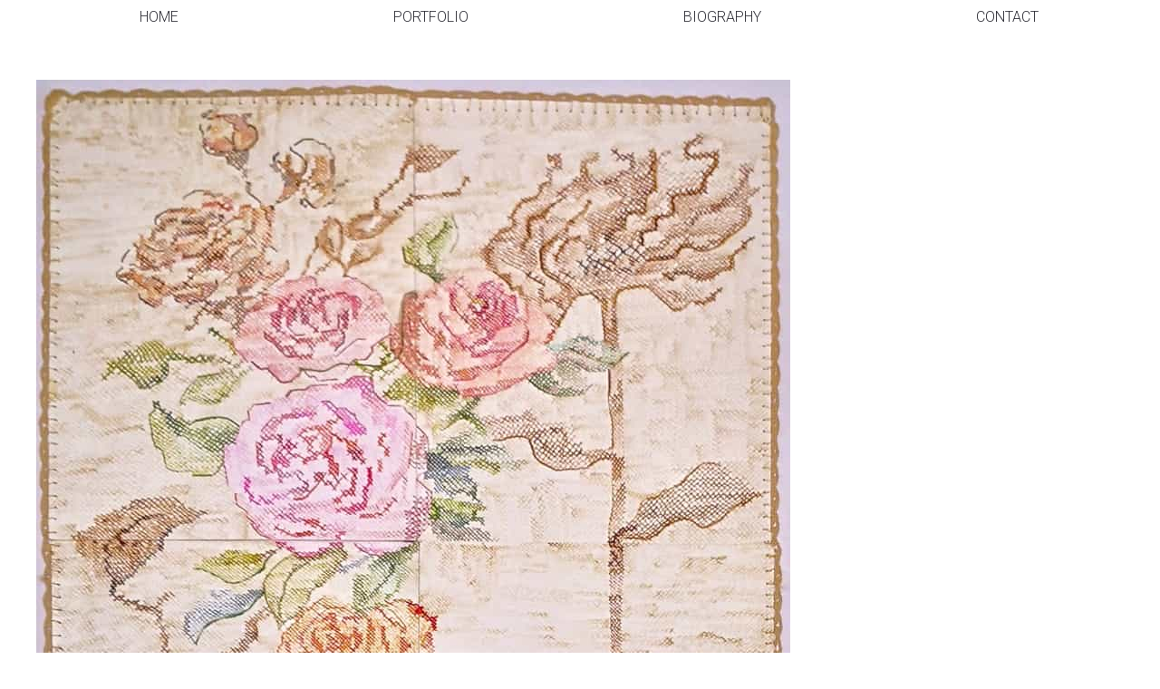

--- FILE ---
content_type: text/html; charset=UTF-8
request_url: https://chrisanthypetra.com/dt_gallery/paint-like-stitching-watercolor-series/19-untitile60x70/
body_size: 9361
content:
<!DOCTYPE html>
<!--[if !(IE 6) | !(IE 7) | !(IE 8)  ]><!-->
<html lang="en-US" class="no-js">
<!--<![endif]-->
<head>
	<meta charset="UTF-8" />
		<meta name="viewport" content="width=device-width, initial-scale=1, maximum-scale=1, user-scalable=0">
		<meta name="theme-color" content="#000000"/>	<link rel="profile" href="https://gmpg.org/xfn/11" />
	<meta name='robots' content='index, follow, max-image-preview:large, max-snippet:-1, max-video-preview:-1' />

	<!-- This site is optimized with the Yoast SEO plugin v23.0 - https://yoast.com/wordpress/plugins/seo/ -->
	<title>19.untitile60x70 - chrisanthypetra</title>
	<link rel="canonical" href="https://chrisanthypetra.com/dt_gallery/paint-like-stitching-watercolor-series/19-untitile60x70/" />
	<meta property="og:locale" content="en_US" />
	<meta property="og:type" content="article" />
	<meta property="og:title" content="19.untitile60x70 - chrisanthypetra" />
	<meta property="og:url" content="https://chrisanthypetra.com/dt_gallery/paint-like-stitching-watercolor-series/19-untitile60x70/" />
	<meta property="og:site_name" content="chrisanthypetra" />
	<meta property="og:image" content="https://chrisanthypetra.com/dt_gallery/paint-like-stitching-watercolor-series/19-untitile60x70" />
	<meta property="og:image:width" content="832" />
	<meta property="og:image:height" content="1024" />
	<meta property="og:image:type" content="image/jpeg" />
	<meta name="twitter:card" content="summary_large_image" />
	<script type="application/ld+json" class="yoast-schema-graph">{"@context":"https://schema.org","@graph":[{"@type":"WebPage","@id":"https://chrisanthypetra.com/dt_gallery/paint-like-stitching-watercolor-series/19-untitile60x70/","url":"https://chrisanthypetra.com/dt_gallery/paint-like-stitching-watercolor-series/19-untitile60x70/","name":"19.untitile60x70 - chrisanthypetra","isPartOf":{"@id":"https://chrisanthypetra.com/#website"},"primaryImageOfPage":{"@id":"https://chrisanthypetra.com/dt_gallery/paint-like-stitching-watercolor-series/19-untitile60x70/#primaryimage"},"image":{"@id":"https://chrisanthypetra.com/dt_gallery/paint-like-stitching-watercolor-series/19-untitile60x70/#primaryimage"},"thumbnailUrl":"https://chrisanthypetra.com/wp-content/uploads/2020/06/19.untitile60x70.jpeg","datePublished":"2020-06-12T12:50:30+00:00","dateModified":"2020-06-12T12:50:30+00:00","breadcrumb":{"@id":"https://chrisanthypetra.com/dt_gallery/paint-like-stitching-watercolor-series/19-untitile60x70/#breadcrumb"},"inLanguage":"en-US","potentialAction":[{"@type":"ReadAction","target":["https://chrisanthypetra.com/dt_gallery/paint-like-stitching-watercolor-series/19-untitile60x70/"]}]},{"@type":"ImageObject","inLanguage":"en-US","@id":"https://chrisanthypetra.com/dt_gallery/paint-like-stitching-watercolor-series/19-untitile60x70/#primaryimage","url":"https://chrisanthypetra.com/wp-content/uploads/2020/06/19.untitile60x70.jpeg","contentUrl":"https://chrisanthypetra.com/wp-content/uploads/2020/06/19.untitile60x70.jpeg","width":832,"height":1024},{"@type":"BreadcrumbList","@id":"https://chrisanthypetra.com/dt_gallery/paint-like-stitching-watercolor-series/19-untitile60x70/#breadcrumb","itemListElement":[{"@type":"ListItem","position":1,"name":"Home","item":"https://chrisanthypetra.com/"},{"@type":"ListItem","position":2,"name":"Paint like stitching watercolor series","item":"https://chrisanthypetra.com/dt_gallery/paint-like-stitching-watercolor-series/"},{"@type":"ListItem","position":3,"name":"19.untitile60x70"}]},{"@type":"WebSite","@id":"https://chrisanthypetra.com/#website","url":"https://chrisanthypetra.com/","name":"chrisanthypetra","description":"","potentialAction":[{"@type":"SearchAction","target":{"@type":"EntryPoint","urlTemplate":"https://chrisanthypetra.com/?s={search_term_string}"},"query-input":"required name=search_term_string"}],"inLanguage":"en-US"}]}</script>
	<!-- / Yoast SEO plugin. -->


<link rel='dns-prefetch' href='//fonts.googleapis.com' />
<link rel="alternate" type="application/rss+xml" title="chrisanthypetra &raquo; Feed" href="https://chrisanthypetra.com/feed/" />
<link rel="alternate" type="application/rss+xml" title="chrisanthypetra &raquo; Comments Feed" href="https://chrisanthypetra.com/comments/feed/" />
<script>
window._wpemojiSettings = {"baseUrl":"https:\/\/s.w.org\/images\/core\/emoji\/15.0.3\/72x72\/","ext":".png","svgUrl":"https:\/\/s.w.org\/images\/core\/emoji\/15.0.3\/svg\/","svgExt":".svg","source":{"concatemoji":"https:\/\/chrisanthypetra.com\/wp-includes\/js\/wp-emoji-release.min.js?ver=6.5.7"}};
/*! This file is auto-generated */
!function(i,n){var o,s,e;function c(e){try{var t={supportTests:e,timestamp:(new Date).valueOf()};sessionStorage.setItem(o,JSON.stringify(t))}catch(e){}}function p(e,t,n){e.clearRect(0,0,e.canvas.width,e.canvas.height),e.fillText(t,0,0);var t=new Uint32Array(e.getImageData(0,0,e.canvas.width,e.canvas.height).data),r=(e.clearRect(0,0,e.canvas.width,e.canvas.height),e.fillText(n,0,0),new Uint32Array(e.getImageData(0,0,e.canvas.width,e.canvas.height).data));return t.every(function(e,t){return e===r[t]})}function u(e,t,n){switch(t){case"flag":return n(e,"\ud83c\udff3\ufe0f\u200d\u26a7\ufe0f","\ud83c\udff3\ufe0f\u200b\u26a7\ufe0f")?!1:!n(e,"\ud83c\uddfa\ud83c\uddf3","\ud83c\uddfa\u200b\ud83c\uddf3")&&!n(e,"\ud83c\udff4\udb40\udc67\udb40\udc62\udb40\udc65\udb40\udc6e\udb40\udc67\udb40\udc7f","\ud83c\udff4\u200b\udb40\udc67\u200b\udb40\udc62\u200b\udb40\udc65\u200b\udb40\udc6e\u200b\udb40\udc67\u200b\udb40\udc7f");case"emoji":return!n(e,"\ud83d\udc26\u200d\u2b1b","\ud83d\udc26\u200b\u2b1b")}return!1}function f(e,t,n){var r="undefined"!=typeof WorkerGlobalScope&&self instanceof WorkerGlobalScope?new OffscreenCanvas(300,150):i.createElement("canvas"),a=r.getContext("2d",{willReadFrequently:!0}),o=(a.textBaseline="top",a.font="600 32px Arial",{});return e.forEach(function(e){o[e]=t(a,e,n)}),o}function t(e){var t=i.createElement("script");t.src=e,t.defer=!0,i.head.appendChild(t)}"undefined"!=typeof Promise&&(o="wpEmojiSettingsSupports",s=["flag","emoji"],n.supports={everything:!0,everythingExceptFlag:!0},e=new Promise(function(e){i.addEventListener("DOMContentLoaded",e,{once:!0})}),new Promise(function(t){var n=function(){try{var e=JSON.parse(sessionStorage.getItem(o));if("object"==typeof e&&"number"==typeof e.timestamp&&(new Date).valueOf()<e.timestamp+604800&&"object"==typeof e.supportTests)return e.supportTests}catch(e){}return null}();if(!n){if("undefined"!=typeof Worker&&"undefined"!=typeof OffscreenCanvas&&"undefined"!=typeof URL&&URL.createObjectURL&&"undefined"!=typeof Blob)try{var e="postMessage("+f.toString()+"("+[JSON.stringify(s),u.toString(),p.toString()].join(",")+"));",r=new Blob([e],{type:"text/javascript"}),a=new Worker(URL.createObjectURL(r),{name:"wpTestEmojiSupports"});return void(a.onmessage=function(e){c(n=e.data),a.terminate(),t(n)})}catch(e){}c(n=f(s,u,p))}t(n)}).then(function(e){for(var t in e)n.supports[t]=e[t],n.supports.everything=n.supports.everything&&n.supports[t],"flag"!==t&&(n.supports.everythingExceptFlag=n.supports.everythingExceptFlag&&n.supports[t]);n.supports.everythingExceptFlag=n.supports.everythingExceptFlag&&!n.supports.flag,n.DOMReady=!1,n.readyCallback=function(){n.DOMReady=!0}}).then(function(){return e}).then(function(){var e;n.supports.everything||(n.readyCallback(),(e=n.source||{}).concatemoji?t(e.concatemoji):e.wpemoji&&e.twemoji&&(t(e.twemoji),t(e.wpemoji)))}))}((window,document),window._wpemojiSettings);
</script>
<style id='wp-emoji-styles-inline-css'>

	img.wp-smiley, img.emoji {
		display: inline !important;
		border: none !important;
		box-shadow: none !important;
		height: 1em !important;
		width: 1em !important;
		margin: 0 0.07em !important;
		vertical-align: -0.1em !important;
		background: none !important;
		padding: 0 !important;
	}
</style>
<link rel='stylesheet' id='wp-block-library-css' href='https://chrisanthypetra.com/wp-includes/css/dist/block-library/style.min.css?ver=6.5.7' media='all' />
<style id='wp-block-library-theme-inline-css'>
.wp-block-audio figcaption{color:#555;font-size:13px;text-align:center}.is-dark-theme .wp-block-audio figcaption{color:#ffffffa6}.wp-block-audio{margin:0 0 1em}.wp-block-code{border:1px solid #ccc;border-radius:4px;font-family:Menlo,Consolas,monaco,monospace;padding:.8em 1em}.wp-block-embed figcaption{color:#555;font-size:13px;text-align:center}.is-dark-theme .wp-block-embed figcaption{color:#ffffffa6}.wp-block-embed{margin:0 0 1em}.blocks-gallery-caption{color:#555;font-size:13px;text-align:center}.is-dark-theme .blocks-gallery-caption{color:#ffffffa6}.wp-block-image figcaption{color:#555;font-size:13px;text-align:center}.is-dark-theme .wp-block-image figcaption{color:#ffffffa6}.wp-block-image{margin:0 0 1em}.wp-block-pullquote{border-bottom:4px solid;border-top:4px solid;color:currentColor;margin-bottom:1.75em}.wp-block-pullquote cite,.wp-block-pullquote footer,.wp-block-pullquote__citation{color:currentColor;font-size:.8125em;font-style:normal;text-transform:uppercase}.wp-block-quote{border-left:.25em solid;margin:0 0 1.75em;padding-left:1em}.wp-block-quote cite,.wp-block-quote footer{color:currentColor;font-size:.8125em;font-style:normal;position:relative}.wp-block-quote.has-text-align-right{border-left:none;border-right:.25em solid;padding-left:0;padding-right:1em}.wp-block-quote.has-text-align-center{border:none;padding-left:0}.wp-block-quote.is-large,.wp-block-quote.is-style-large,.wp-block-quote.is-style-plain{border:none}.wp-block-search .wp-block-search__label{font-weight:700}.wp-block-search__button{border:1px solid #ccc;padding:.375em .625em}:where(.wp-block-group.has-background){padding:1.25em 2.375em}.wp-block-separator.has-css-opacity{opacity:.4}.wp-block-separator{border:none;border-bottom:2px solid;margin-left:auto;margin-right:auto}.wp-block-separator.has-alpha-channel-opacity{opacity:1}.wp-block-separator:not(.is-style-wide):not(.is-style-dots){width:100px}.wp-block-separator.has-background:not(.is-style-dots){border-bottom:none;height:1px}.wp-block-separator.has-background:not(.is-style-wide):not(.is-style-dots){height:2px}.wp-block-table{margin:0 0 1em}.wp-block-table td,.wp-block-table th{word-break:normal}.wp-block-table figcaption{color:#555;font-size:13px;text-align:center}.is-dark-theme .wp-block-table figcaption{color:#ffffffa6}.wp-block-video figcaption{color:#555;font-size:13px;text-align:center}.is-dark-theme .wp-block-video figcaption{color:#ffffffa6}.wp-block-video{margin:0 0 1em}.wp-block-template-part.has-background{margin-bottom:0;margin-top:0;padding:1.25em 2.375em}
</style>
<style id='classic-theme-styles-inline-css'>
/*! This file is auto-generated */
.wp-block-button__link{color:#fff;background-color:#32373c;border-radius:9999px;box-shadow:none;text-decoration:none;padding:calc(.667em + 2px) calc(1.333em + 2px);font-size:1.125em}.wp-block-file__button{background:#32373c;color:#fff;text-decoration:none}
</style>
<style id='global-styles-inline-css'>
body{--wp--preset--color--black: #000000;--wp--preset--color--cyan-bluish-gray: #abb8c3;--wp--preset--color--white: #FFF;--wp--preset--color--pale-pink: #f78da7;--wp--preset--color--vivid-red: #cf2e2e;--wp--preset--color--luminous-vivid-orange: #ff6900;--wp--preset--color--luminous-vivid-amber: #fcb900;--wp--preset--color--light-green-cyan: #7bdcb5;--wp--preset--color--vivid-green-cyan: #00d084;--wp--preset--color--pale-cyan-blue: #8ed1fc;--wp--preset--color--vivid-cyan-blue: #0693e3;--wp--preset--color--vivid-purple: #9b51e0;--wp--preset--color--accent: #000000;--wp--preset--color--dark-gray: #111;--wp--preset--color--light-gray: #767676;--wp--preset--gradient--vivid-cyan-blue-to-vivid-purple: linear-gradient(135deg,rgba(6,147,227,1) 0%,rgb(155,81,224) 100%);--wp--preset--gradient--light-green-cyan-to-vivid-green-cyan: linear-gradient(135deg,rgb(122,220,180) 0%,rgb(0,208,130) 100%);--wp--preset--gradient--luminous-vivid-amber-to-luminous-vivid-orange: linear-gradient(135deg,rgba(252,185,0,1) 0%,rgba(255,105,0,1) 100%);--wp--preset--gradient--luminous-vivid-orange-to-vivid-red: linear-gradient(135deg,rgba(255,105,0,1) 0%,rgb(207,46,46) 100%);--wp--preset--gradient--very-light-gray-to-cyan-bluish-gray: linear-gradient(135deg,rgb(238,238,238) 0%,rgb(169,184,195) 100%);--wp--preset--gradient--cool-to-warm-spectrum: linear-gradient(135deg,rgb(74,234,220) 0%,rgb(151,120,209) 20%,rgb(207,42,186) 40%,rgb(238,44,130) 60%,rgb(251,105,98) 80%,rgb(254,248,76) 100%);--wp--preset--gradient--blush-light-purple: linear-gradient(135deg,rgb(255,206,236) 0%,rgb(152,150,240) 100%);--wp--preset--gradient--blush-bordeaux: linear-gradient(135deg,rgb(254,205,165) 0%,rgb(254,45,45) 50%,rgb(107,0,62) 100%);--wp--preset--gradient--luminous-dusk: linear-gradient(135deg,rgb(255,203,112) 0%,rgb(199,81,192) 50%,rgb(65,88,208) 100%);--wp--preset--gradient--pale-ocean: linear-gradient(135deg,rgb(255,245,203) 0%,rgb(182,227,212) 50%,rgb(51,167,181) 100%);--wp--preset--gradient--electric-grass: linear-gradient(135deg,rgb(202,248,128) 0%,rgb(113,206,126) 100%);--wp--preset--gradient--midnight: linear-gradient(135deg,rgb(2,3,129) 0%,rgb(40,116,252) 100%);--wp--preset--font-size--small: 13px;--wp--preset--font-size--medium: 20px;--wp--preset--font-size--large: 36px;--wp--preset--font-size--x-large: 42px;--wp--preset--spacing--20: 0.44rem;--wp--preset--spacing--30: 0.67rem;--wp--preset--spacing--40: 1rem;--wp--preset--spacing--50: 1.5rem;--wp--preset--spacing--60: 2.25rem;--wp--preset--spacing--70: 3.38rem;--wp--preset--spacing--80: 5.06rem;--wp--preset--shadow--natural: 6px 6px 9px rgba(0, 0, 0, 0.2);--wp--preset--shadow--deep: 12px 12px 50px rgba(0, 0, 0, 0.4);--wp--preset--shadow--sharp: 6px 6px 0px rgba(0, 0, 0, 0.2);--wp--preset--shadow--outlined: 6px 6px 0px -3px rgba(255, 255, 255, 1), 6px 6px rgba(0, 0, 0, 1);--wp--preset--shadow--crisp: 6px 6px 0px rgba(0, 0, 0, 1);}:where(.is-layout-flex){gap: 0.5em;}:where(.is-layout-grid){gap: 0.5em;}body .is-layout-flex{display: flex;}body .is-layout-flex{flex-wrap: wrap;align-items: center;}body .is-layout-flex > *{margin: 0;}body .is-layout-grid{display: grid;}body .is-layout-grid > *{margin: 0;}:where(.wp-block-columns.is-layout-flex){gap: 2em;}:where(.wp-block-columns.is-layout-grid){gap: 2em;}:where(.wp-block-post-template.is-layout-flex){gap: 1.25em;}:where(.wp-block-post-template.is-layout-grid){gap: 1.25em;}.has-black-color{color: var(--wp--preset--color--black) !important;}.has-cyan-bluish-gray-color{color: var(--wp--preset--color--cyan-bluish-gray) !important;}.has-white-color{color: var(--wp--preset--color--white) !important;}.has-pale-pink-color{color: var(--wp--preset--color--pale-pink) !important;}.has-vivid-red-color{color: var(--wp--preset--color--vivid-red) !important;}.has-luminous-vivid-orange-color{color: var(--wp--preset--color--luminous-vivid-orange) !important;}.has-luminous-vivid-amber-color{color: var(--wp--preset--color--luminous-vivid-amber) !important;}.has-light-green-cyan-color{color: var(--wp--preset--color--light-green-cyan) !important;}.has-vivid-green-cyan-color{color: var(--wp--preset--color--vivid-green-cyan) !important;}.has-pale-cyan-blue-color{color: var(--wp--preset--color--pale-cyan-blue) !important;}.has-vivid-cyan-blue-color{color: var(--wp--preset--color--vivid-cyan-blue) !important;}.has-vivid-purple-color{color: var(--wp--preset--color--vivid-purple) !important;}.has-black-background-color{background-color: var(--wp--preset--color--black) !important;}.has-cyan-bluish-gray-background-color{background-color: var(--wp--preset--color--cyan-bluish-gray) !important;}.has-white-background-color{background-color: var(--wp--preset--color--white) !important;}.has-pale-pink-background-color{background-color: var(--wp--preset--color--pale-pink) !important;}.has-vivid-red-background-color{background-color: var(--wp--preset--color--vivid-red) !important;}.has-luminous-vivid-orange-background-color{background-color: var(--wp--preset--color--luminous-vivid-orange) !important;}.has-luminous-vivid-amber-background-color{background-color: var(--wp--preset--color--luminous-vivid-amber) !important;}.has-light-green-cyan-background-color{background-color: var(--wp--preset--color--light-green-cyan) !important;}.has-vivid-green-cyan-background-color{background-color: var(--wp--preset--color--vivid-green-cyan) !important;}.has-pale-cyan-blue-background-color{background-color: var(--wp--preset--color--pale-cyan-blue) !important;}.has-vivid-cyan-blue-background-color{background-color: var(--wp--preset--color--vivid-cyan-blue) !important;}.has-vivid-purple-background-color{background-color: var(--wp--preset--color--vivid-purple) !important;}.has-black-border-color{border-color: var(--wp--preset--color--black) !important;}.has-cyan-bluish-gray-border-color{border-color: var(--wp--preset--color--cyan-bluish-gray) !important;}.has-white-border-color{border-color: var(--wp--preset--color--white) !important;}.has-pale-pink-border-color{border-color: var(--wp--preset--color--pale-pink) !important;}.has-vivid-red-border-color{border-color: var(--wp--preset--color--vivid-red) !important;}.has-luminous-vivid-orange-border-color{border-color: var(--wp--preset--color--luminous-vivid-orange) !important;}.has-luminous-vivid-amber-border-color{border-color: var(--wp--preset--color--luminous-vivid-amber) !important;}.has-light-green-cyan-border-color{border-color: var(--wp--preset--color--light-green-cyan) !important;}.has-vivid-green-cyan-border-color{border-color: var(--wp--preset--color--vivid-green-cyan) !important;}.has-pale-cyan-blue-border-color{border-color: var(--wp--preset--color--pale-cyan-blue) !important;}.has-vivid-cyan-blue-border-color{border-color: var(--wp--preset--color--vivid-cyan-blue) !important;}.has-vivid-purple-border-color{border-color: var(--wp--preset--color--vivid-purple) !important;}.has-vivid-cyan-blue-to-vivid-purple-gradient-background{background: var(--wp--preset--gradient--vivid-cyan-blue-to-vivid-purple) !important;}.has-light-green-cyan-to-vivid-green-cyan-gradient-background{background: var(--wp--preset--gradient--light-green-cyan-to-vivid-green-cyan) !important;}.has-luminous-vivid-amber-to-luminous-vivid-orange-gradient-background{background: var(--wp--preset--gradient--luminous-vivid-amber-to-luminous-vivid-orange) !important;}.has-luminous-vivid-orange-to-vivid-red-gradient-background{background: var(--wp--preset--gradient--luminous-vivid-orange-to-vivid-red) !important;}.has-very-light-gray-to-cyan-bluish-gray-gradient-background{background: var(--wp--preset--gradient--very-light-gray-to-cyan-bluish-gray) !important;}.has-cool-to-warm-spectrum-gradient-background{background: var(--wp--preset--gradient--cool-to-warm-spectrum) !important;}.has-blush-light-purple-gradient-background{background: var(--wp--preset--gradient--blush-light-purple) !important;}.has-blush-bordeaux-gradient-background{background: var(--wp--preset--gradient--blush-bordeaux) !important;}.has-luminous-dusk-gradient-background{background: var(--wp--preset--gradient--luminous-dusk) !important;}.has-pale-ocean-gradient-background{background: var(--wp--preset--gradient--pale-ocean) !important;}.has-electric-grass-gradient-background{background: var(--wp--preset--gradient--electric-grass) !important;}.has-midnight-gradient-background{background: var(--wp--preset--gradient--midnight) !important;}.has-small-font-size{font-size: var(--wp--preset--font-size--small) !important;}.has-medium-font-size{font-size: var(--wp--preset--font-size--medium) !important;}.has-large-font-size{font-size: var(--wp--preset--font-size--large) !important;}.has-x-large-font-size{font-size: var(--wp--preset--font-size--x-large) !important;}
.wp-block-navigation a:where(:not(.wp-element-button)){color: inherit;}
:where(.wp-block-post-template.is-layout-flex){gap: 1.25em;}:where(.wp-block-post-template.is-layout-grid){gap: 1.25em;}
:where(.wp-block-columns.is-layout-flex){gap: 2em;}:where(.wp-block-columns.is-layout-grid){gap: 2em;}
.wp-block-pullquote{font-size: 1.5em;line-height: 1.6;}
</style>
<link rel='stylesheet' id='contact-form-7-css' href='https://chrisanthypetra.com/wp-content/plugins/contact-form-7/includes/css/styles.css?ver=5.9.6' media='all' />
<link rel='stylesheet' id='semantic-css' href='https://chrisanthypetra.com/wp-content/plugins/semantic-shortcode/css/semantic.min.css?ver=6.5.7' media='all' />
<link rel='stylesheet' id='the7-font-css' href='https://chrisanthypetra.com/wp-content/themes/dt-the7/fonts/icomoon-the7-font/icomoon-the7-font.min.css?ver=11.14.0.1' media='all' />
<link rel='stylesheet' id='the7-awesome-fonts-css' href='https://chrisanthypetra.com/wp-content/themes/dt-the7/fonts/FontAwesome/css/all.min.css?ver=11.14.0.1' media='all' />
<link rel='stylesheet' id='the7-awesome-fonts-back-css' href='https://chrisanthypetra.com/wp-content/themes/dt-the7/fonts/FontAwesome/back-compat.min.css?ver=11.14.0.1' media='all' />
<link rel='stylesheet' id='the7-Defaults-css' href='https://chrisanthypetra.com/wp-content/uploads/smile_fonts/Defaults/Defaults.css?ver=6.5.7' media='all' />
<link rel='stylesheet' id='dt-web-fonts-css' href='https://fonts.googleapis.com/css?family=Open+Sans:400,600,700%7CRoboto:300,400,600,700' media='all' />
<link rel='stylesheet' id='dt-main-css' href='https://chrisanthypetra.com/wp-content/themes/dt-the7/css/main.min.css?ver=11.14.0.1' media='all' />
<link rel='stylesheet' id='the7-custom-scrollbar-css' href='https://chrisanthypetra.com/wp-content/themes/dt-the7/lib/custom-scrollbar/custom-scrollbar.min.css?ver=11.14.0.1' media='all' />
<link rel='stylesheet' id='the7-wpbakery-css' href='https://chrisanthypetra.com/wp-content/themes/dt-the7/css/wpbakery.min.css?ver=11.14.0.1' media='all' />
<link rel='stylesheet' id='the7-core-css' href='https://chrisanthypetra.com/wp-content/plugins/dt-the7-core/assets/css/post-type.min.css?ver=2.6.0' media='all' />
<link rel='stylesheet' id='the7-css-vars-css' href='https://chrisanthypetra.com/wp-content/uploads/the7-css/css-vars.css?ver=06f41c58533e' media='all' />
<link rel='stylesheet' id='dt-custom-css' href='https://chrisanthypetra.com/wp-content/uploads/the7-css/custom.css?ver=06f41c58533e' media='all' />
<link rel='stylesheet' id='dt-media-css' href='https://chrisanthypetra.com/wp-content/uploads/the7-css/media.css?ver=06f41c58533e' media='all' />
<link rel='stylesheet' id='the7-mega-menu-css' href='https://chrisanthypetra.com/wp-content/uploads/the7-css/mega-menu.css?ver=06f41c58533e' media='all' />
<link rel='stylesheet' id='the7-elements-albums-portfolio-css' href='https://chrisanthypetra.com/wp-content/uploads/the7-css/the7-elements-albums-portfolio.css?ver=06f41c58533e' media='all' />
<link rel='stylesheet' id='the7-elements-css' href='https://chrisanthypetra.com/wp-content/uploads/the7-css/post-type-dynamic.css?ver=06f41c58533e' media='all' />
<link rel='stylesheet' id='style-css' href='https://chrisanthypetra.com/wp-content/themes/dt-the7/style.css?ver=11.14.0.1' media='all' />
<script src="https://chrisanthypetra.com/wp-includes/js/jquery/jquery.min.js?ver=3.7.1" id="jquery-core-js"></script>
<script src="https://chrisanthypetra.com/wp-includes/js/jquery/jquery-migrate.min.js?ver=3.4.1" id="jquery-migrate-js"></script>
<script src="https://chrisanthypetra.com/wp-content/plugins/semantic-shortcode/js/jquery.address.min.js?ver=6.5.7" id="jquery-address-js"></script>
<script src="https://chrisanthypetra.com/wp-content/plugins/semantic-shortcode/js/semantic.min.js?ver=6.5.7" id="semantic-js"></script>
<script id="dt-above-fold-js-extra">
var dtLocal = {"themeUrl":"https:\/\/chrisanthypetra.com\/wp-content\/themes\/dt-the7","passText":"To view this protected post, enter the password below:","moreButtonText":{"loading":"Loading...","loadMore":"Load more"},"postID":"1098","ajaxurl":"https:\/\/chrisanthypetra.com\/wp-admin\/admin-ajax.php","REST":{"baseUrl":"https:\/\/chrisanthypetra.com\/wp-json\/the7\/v1","endpoints":{"sendMail":"\/send-mail"}},"contactMessages":{"required":"One or more fields have an error. Please check and try again.","terms":"Please accept the privacy policy.","fillTheCaptchaError":"Please, fill the captcha."},"captchaSiteKey":"","ajaxNonce":"bba68d3729","pageData":"","themeSettings":{"smoothScroll":"off","lazyLoading":false,"desktopHeader":{"height":20},"ToggleCaptionEnabled":"disabled","ToggleCaption":"Navigation","floatingHeader":{"showAfter":140,"showMenu":true,"height":40,"logo":{"showLogo":true,"html":"","url":"https:\/\/chrisanthypetra.com\/"}},"topLine":{"floatingTopLine":{"logo":{"showLogo":false,"html":""}}},"mobileHeader":{"firstSwitchPoint":1040,"secondSwitchPoint":800,"firstSwitchPointHeight":50,"secondSwitchPointHeight":80,"mobileToggleCaptionEnabled":"disabled","mobileToggleCaption":"Menu"},"stickyMobileHeaderFirstSwitch":{"logo":{"html":"<img class=\" preload-me\" src=\"https:\/\/chrisanthypetra.com\/wp-content\/uploads\/2020\/06\/mobile_logo.jpg\" srcset=\"https:\/\/chrisanthypetra.com\/wp-content\/uploads\/2020\/06\/mobile_logo.jpg 500w, https:\/\/chrisanthypetra.com\/wp-content\/uploads\/2020\/06\/mobile_logo.jpg 500w\" width=\"500\" height=\"120\"   sizes=\"500px\" alt=\"chrisanthypetra\" \/>"}},"stickyMobileHeaderSecondSwitch":{"logo":{"html":"<img class=\" preload-me\" src=\"https:\/\/chrisanthypetra.com\/wp-content\/uploads\/2020\/06\/mobile_logo.jpg\" srcset=\"https:\/\/chrisanthypetra.com\/wp-content\/uploads\/2020\/06\/mobile_logo.jpg 500w, https:\/\/chrisanthypetra.com\/wp-content\/uploads\/2020\/06\/mobile_logo.jpg 500w\" width=\"500\" height=\"120\"   sizes=\"500px\" alt=\"chrisanthypetra\" \/>"}},"sidebar":{"switchPoint":970},"boxedWidth":"1280px"},"VCMobileScreenWidth":"768"};
var dtShare = {"shareButtonText":{"facebook":"Share on Facebook","twitter":"Share on X","pinterest":"Pin it","linkedin":"Share on Linkedin","whatsapp":"Share on Whatsapp"},"overlayOpacity":"85"};
</script>
<script src="https://chrisanthypetra.com/wp-content/themes/dt-the7/js/above-the-fold.min.js?ver=11.14.0.1" id="dt-above-fold-js"></script>
<script></script><link rel="https://api.w.org/" href="https://chrisanthypetra.com/wp-json/" /><link rel="alternate" type="application/json" href="https://chrisanthypetra.com/wp-json/wp/v2/media/1098" /><link rel="EditURI" type="application/rsd+xml" title="RSD" href="https://chrisanthypetra.com/xmlrpc.php?rsd" />
<meta name="generator" content="WordPress 6.5.7" />
<link rel='shortlink' href='https://chrisanthypetra.com/?p=1098' />
<link rel="alternate" type="application/json+oembed" href="https://chrisanthypetra.com/wp-json/oembed/1.0/embed?url=https%3A%2F%2Fchrisanthypetra.com%2Fdt_gallery%2Fpaint-like-stitching-watercolor-series%2F19-untitile60x70%2F" />
<link rel="alternate" type="text/xml+oembed" href="https://chrisanthypetra.com/wp-json/oembed/1.0/embed?url=https%3A%2F%2Fchrisanthypetra.com%2Fdt_gallery%2Fpaint-like-stitching-watercolor-series%2F19-untitile60x70%2F&#038;format=xml" />
<style>.recentcomments a{display:inline !important;padding:0 !important;margin:0 !important;}</style><meta name="generator" content="Powered by WPBakery Page Builder - drag and drop page builder for WordPress."/>
<link rel="icon" href="https://chrisanthypetra.com/wp-content/uploads/2020/06/favicon.jpg" type="image/jpeg" sizes="16x16"/><link rel="icon" href="https://chrisanthypetra.com/wp-content/uploads/2020/06/favicon.jpg" type="image/jpeg" sizes="32x32"/><link rel="apple-touch-icon" href="https://chrisanthypetra.com/wp-content/uploads/2020/06/favicon.jpg"><link rel="apple-touch-icon" sizes="76x76" href="https://chrisanthypetra.com/wp-content/uploads/2020/06/favicon.jpg"><link rel="apple-touch-icon" sizes="120x120" href="https://chrisanthypetra.com/wp-content/uploads/2020/06/favicon.jpg"><link rel="apple-touch-icon" sizes="152x152" href="https://chrisanthypetra.com/wp-content/uploads/2020/06/favicon.jpg"><noscript><style> .wpb_animate_when_almost_visible { opacity: 1; }</style></noscript><script>
  (function(i,s,o,g,r,a,m){i['GoogleAnalyticsObject']=r;i[r]=i[r]||function(){
  (i[r].q=i[r].q||[]).push(arguments)},i[r].l=1*new Date();a=s.createElement(o),
  m=s.getElementsByTagName(o)[0];a.async=1;a.src=g;m.parentNode.insertBefore(a,m)
  })(window,document,'script','https://www.google-analytics.com/analytics.js','ga');

  ga('create', 'UA-63560323-7', 'auto');
  ga('send', 'pageview');

</script>

<script data-host="https://analytics.webbuild.eu" data-dnt="false" src="https://analytics.webbuild.eu/js/script.js" id="ZwSg9rf6GA" async defer></script><style id='the7-custom-inline-css' type='text/css'>
/*breadcrumbs background color*/
.page-title .breadcrumbs {
background-color: rgba(0, 0, 0, 0.05);
}

p {
	font-family: Roboto;
    font-weight: 300;
font-style: normal;
	line-height: 1.5;
    -webkit-font-smoothing: antialiased;
	font-size: 16px;
	color: #313139;
	letter-spacing: 1px;
	
	
}

#footer .wf-container {
    margin: 1px -22px;
    text-align: center;
}


.footer .widget {
    margin-bottom: 1px;
}

/* hide view all in portfolio */
a.show-all.act {
   display: none;
}
</style>
</head>
<body data-rsssl=1 id="the7-body" class="attachment attachment-template-default single single-attachment postid-1098 attachmentid-1098 attachment-jpeg wp-embed-responsive the7-core-ver-2.6.0 no-comments dt-responsive-on right-mobile-menu-close-icon ouside-menu-close-icon mobile-hamburger-close-bg-enable mobile-hamburger-close-bg-hover-enable  fade-medium-mobile-menu-close-icon fade-medium-menu-close-icon fixed-page-bg srcset-enabled btn-flat custom-btn-color custom-btn-hover-color shadow-element-decoration phantom-fade phantom-shadow-decoration phantom-main-logo-on floating-mobile-menu-icon top-header first-switch-logo-right first-switch-menu-left second-switch-logo-right second-switch-menu-left popup-message-style the7-ver-11.14.0.1 dt-fa-compatibility wpb-js-composer js-comp-ver-7.6 vc_responsive">
<!-- The7 11.14.0.1 -->

<div id="page" >
	<a class="skip-link screen-reader-text" href="#content">Skip to content</a>

<div class="masthead inline-header justify full-height full-width shadow-mobile-header-decoration small-mobile-menu-icon mobile-menu-icon-bg-on mobile-menu-icon-hover-bg-on dt-parent-menu-clickable show-sub-menu-on-hover show-device-logo show-mobile-logo"  role="banner">

	<div class="top-bar line-content top-bar-empty">
	<div class="top-bar-bg" ></div>
	<div class="mini-widgets left-widgets"></div><div class="mini-widgets right-widgets"></div></div>

	<header class="header-bar">

		<div class="branding">
	<div id="site-title" class="assistive-text">chrisanthypetra</div>
	<div id="site-description" class="assistive-text"></div>
	<a class="same-logo" href="https://chrisanthypetra.com/"><img class="mobile-logo preload-me" src="https://chrisanthypetra.com/wp-content/uploads/2020/06/mobile_logo.jpg" srcset="https://chrisanthypetra.com/wp-content/uploads/2020/06/mobile_logo.jpg 500w, https://chrisanthypetra.com/wp-content/uploads/2020/06/mobile_logo.jpg 500w" width="500" height="120"   sizes="500px" alt="chrisanthypetra" /></a></div>

		<ul id="primary-menu" class="main-nav underline-decoration upwards-line outside-item-remove-margin"><li class="menu-item menu-item-type-post_type menu-item-object-page menu-item-home menu-item-1037 first depth-0"><a href='https://chrisanthypetra.com/' data-level='1'><span class="menu-item-text"><span class="menu-text">Home</span></span></a></li> <li class="menu-item menu-item-type-post_type menu-item-object-page menu-item-486 depth-0"><a href='https://chrisanthypetra.com/portfolio/' data-level='1'><span class="menu-item-text"><span class="menu-text">Portfolio</span></span></a></li> <li class="menu-item menu-item-type-post_type menu-item-object-page menu-item-485 depth-0"><a href='https://chrisanthypetra.com/biography/' data-level='1'><span class="menu-item-text"><span class="menu-text">biography</span></span></a></li> <li class="menu-item menu-item-type-post_type menu-item-object-page menu-item-488 last depth-0"><a href='https://chrisanthypetra.com/contact/' data-level='1'><span class="menu-item-text"><span class="menu-text">Contact</span></span></a></li> </ul>
		
	</header>

</div>
<div role="navigation" class="dt-mobile-header mobile-menu-show-divider">
	<div class="dt-close-mobile-menu-icon"><div class="close-line-wrap"><span class="close-line"></span><span class="close-line"></span><span class="close-line"></span></div></div>	<ul id="mobile-menu" class="mobile-main-nav">
		<li class="menu-item menu-item-type-post_type menu-item-object-page menu-item-home menu-item-1218 first depth-0"><a href='https://chrisanthypetra.com/' data-level='1'><span class="menu-item-text"><span class="menu-text">Home</span></span></a></li> <li class="menu-item menu-item-type-post_type menu-item-object-page menu-item-has-children menu-item-1232 has-children depth-0"><a href='https://chrisanthypetra.com/portfolio/' data-level='1'><span class="menu-item-text"><span class="menu-text">Portfolio</span></span></a><ul class="sub-nav level-arrows-on"><li class="menu-item menu-item-type-post_type menu-item-object-dt_gallery menu-item-1223 first depth-1"><a href='https://chrisanthypetra.com/dt_gallery/paint-like-stitching-with-oil-series/' title='Portfolio' data-level='2'><span class="menu-item-text"><span class="menu-text">Paint like stitching with oil series</span></span></a></li> <li class="menu-item menu-item-type-post_type menu-item-object-dt_gallery menu-item-1222 depth-1"><a href='https://chrisanthypetra.com/dt_gallery/paint-like-stitching-watercolor-series/' data-level='2'><span class="menu-item-text"><span class="menu-text">Paint like stitching watercolor series</span></span></a></li> <li class="menu-item menu-item-type-post_type menu-item-object-dt_gallery menu-item-1221 depth-1"><a href='https://chrisanthypetra.com/dt_gallery/draw-like-stitching/' data-level='2'><span class="menu-item-text"><span class="menu-text">Draw like stitching</span></span></a></li> <li class="menu-item menu-item-type-post_type menu-item-object-dt_gallery menu-item-1226 depth-1"><a href='https://chrisanthypetra.com/dt_gallery/modern-crochet/' data-level='2'><span class="menu-item-text"><span class="menu-text">Modern crochet</span></span></a></li> <li class="menu-item menu-item-type-post_type menu-item-object-dt_gallery menu-item-1229 depth-1"><a href='https://chrisanthypetra.com/dt_gallery/yperoon/' data-level='2'><span class="menu-item-text"><span class="menu-text">Yperoon</span></span></a></li> <li class="menu-item menu-item-type-post_type menu-item-object-dt_gallery menu-item-1228 depth-1"><a href='https://chrisanthypetra.com/dt_gallery/me-and-yperoon/' data-level='2'><span class="menu-item-text"><span class="menu-text">Me and yperoon</span></span></a></li> <li class="menu-item menu-item-type-post_type menu-item-object-dt_gallery menu-item-1227 depth-1"><a href='https://chrisanthypetra.com/dt_gallery/domestic-idea/' data-level='2'><span class="menu-item-text"><span class="menu-text">Domestic idea</span></span></a></li> <li class="menu-item menu-item-type-post_type menu-item-object-dt_gallery menu-item-1230 depth-1"><a href='https://chrisanthypetra.com/dt_gallery/public-space/' data-level='2'><span class="menu-item-text"><span class="menu-text">Public space</span></span></a></li> <li class="menu-item menu-item-type-post_type menu-item-object-dt_gallery menu-item-1231 depth-1"><a href='https://chrisanthypetra.com/dt_gallery/portraits-comissions/' data-level='2'><span class="menu-item-text"><span class="menu-text">Portraits-comissions</span></span></a></li> </ul></li> <li class="menu-item menu-item-type-post_type menu-item-object-page menu-item-512 depth-0"><a href='https://chrisanthypetra.com/biography/' data-level='1'><span class="menu-item-text"><span class="menu-text">biography</span></span></a></li> <li class="menu-item menu-item-type-post_type menu-item-object-page menu-item-514 last depth-0"><a href='https://chrisanthypetra.com/contact/' data-level='1'><span class="menu-item-text"><span class="menu-text">Contact</span></span></a></li> 	</ul>
	<div class='mobile-mini-widgets-in-menu'></div>
</div>



<div id="main" class="sidebar-none sidebar-divider-vertical">

	
	<div class="main-gradient"></div>
	<div class="wf-wrap">
	<div class="wf-container-main">

	

			<!-- Content -->
			<div id="content" class="content" role="main">

				
					
						<article id="post-1098" class="post-1098 attachment type-attachment status-inherit description-off">

							
							
<img class="alignleft preload-me aspect" src="https://chrisanthypetra.com/wp-content/uploads/2020/06/19.untitile60x70.jpeg" srcset="https://chrisanthypetra.com/wp-content/uploads/2020/06/19.untitile60x70.jpeg 832w" style="--ratio: 832 / 1024" sizes="(max-width: 832px) 100vw, 832px" width="832" height="1024"  alt=""/>

						</article>

						
					
				
			</div><!-- #content -->

			

			</div><!-- .wf-container -->
		</div><!-- .wf-wrap -->

	
	</div><!-- #main -->

	

<a href="#" class="scroll-top"><svg version="1.1" id="Layer_1" xmlns="http://www.w3.org/2000/svg" xmlns:xlink="http://www.w3.org/1999/xlink" x="0px" y="0px"
	 viewBox="0 0 16 16" style="enable-background:new 0 0 16 16;" xml:space="preserve">
<path d="M11.7,6.3l-3-3C8.5,3.1,8.3,3,8,3c0,0,0,0,0,0C7.7,3,7.5,3.1,7.3,3.3l-3,3c-0.4,0.4-0.4,1,0,1.4c0.4,0.4,1,0.4,1.4,0L7,6.4
	V12c0,0.6,0.4,1,1,1s1-0.4,1-1V6.4l1.3,1.3c0.4,0.4,1,0.4,1.4,0C11.9,7.5,12,7.3,12,7S11.9,6.5,11.7,6.3z"/>
</svg><span class="screen-reader-text">Go to Top</span></a>

</div><!-- #page -->

<script src="https://chrisanthypetra.com/wp-content/themes/dt-the7/js/main.min.js?ver=11.14.0.1" id="dt-main-js"></script>
<script src="https://chrisanthypetra.com/wp-content/plugins/contact-form-7/includes/swv/js/index.js?ver=5.9.6" id="swv-js"></script>
<script id="contact-form-7-js-extra">
var wpcf7 = {"api":{"root":"https:\/\/chrisanthypetra.com\/wp-json\/","namespace":"contact-form-7\/v1"}};
</script>
<script src="https://chrisanthypetra.com/wp-content/plugins/contact-form-7/includes/js/index.js?ver=5.9.6" id="contact-form-7-js"></script>
<script src="https://chrisanthypetra.com/wp-content/themes/dt-the7/js/legacy.min.js?ver=11.14.0.1" id="dt-legacy-js"></script>
<script src="https://chrisanthypetra.com/wp-content/themes/dt-the7/lib/jquery-mousewheel/jquery-mousewheel.min.js?ver=11.14.0.1" id="jquery-mousewheel-js"></script>
<script src="https://chrisanthypetra.com/wp-content/themes/dt-the7/lib/custom-scrollbar/custom-scrollbar.min.js?ver=11.14.0.1" id="the7-custom-scrollbar-js"></script>
<script src="https://chrisanthypetra.com/wp-content/plugins/dt-the7-core/assets/js/post-type.min.js?ver=2.6.0" id="the7-core-js"></script>
<script></script>
<div class="pswp" tabindex="-1" role="dialog" aria-hidden="true">
	<div class="pswp__bg"></div>
	<div class="pswp__scroll-wrap">
		<div class="pswp__container">
			<div class="pswp__item"></div>
			<div class="pswp__item"></div>
			<div class="pswp__item"></div>
		</div>
		<div class="pswp__ui pswp__ui--hidden">
			<div class="pswp__top-bar">
				<div class="pswp__counter"></div>
				<button class="pswp__button pswp__button--close" title="Close (Esc)" aria-label="Close (Esc)"></button>
				<button class="pswp__button pswp__button--share" title="Share" aria-label="Share"></button>
				<button class="pswp__button pswp__button--fs" title="Toggle fullscreen" aria-label="Toggle fullscreen"></button>
				<button class="pswp__button pswp__button--zoom" title="Zoom in/out" aria-label="Zoom in/out"></button>
				<div class="pswp__preloader">
					<div class="pswp__preloader__icn">
						<div class="pswp__preloader__cut">
							<div class="pswp__preloader__donut"></div>
						</div>
					</div>
				</div>
			</div>
			<div class="pswp__share-modal pswp__share-modal--hidden pswp__single-tap">
				<div class="pswp__share-tooltip"></div> 
			</div>
			<button class="pswp__button pswp__button--arrow--left" title="Previous (arrow left)" aria-label="Previous (arrow left)">
			</button>
			<button class="pswp__button pswp__button--arrow--right" title="Next (arrow right)" aria-label="Next (arrow right)">
			</button>
			<div class="pswp__caption">
				<div class="pswp__caption__center"></div>
			</div>
		</div>
	</div>
</div>
</body>
</html>
